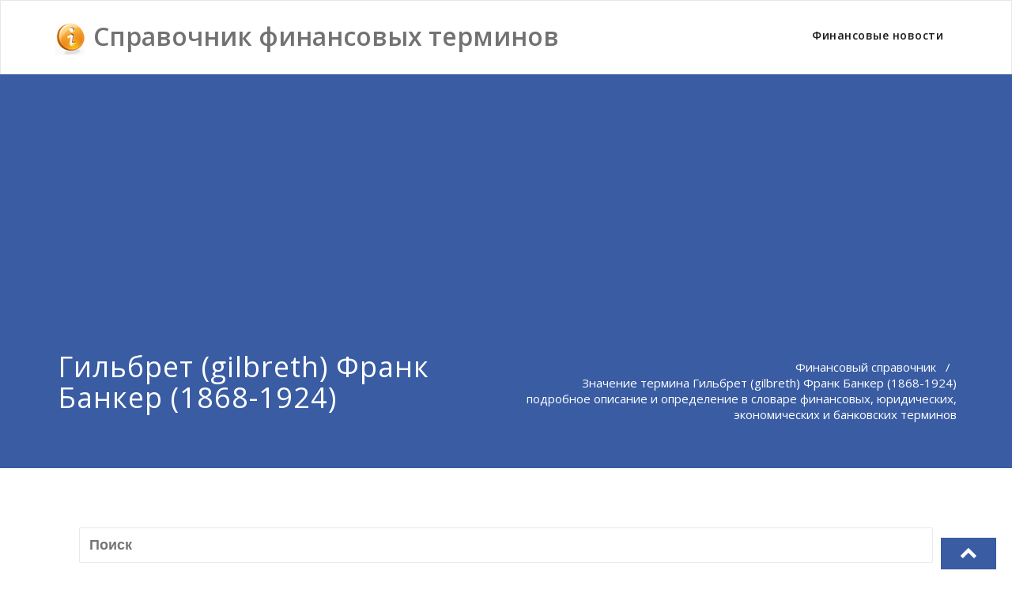

--- FILE ---
content_type: text/html
request_url: http://a8a.biz/?title=giljbret_gilbreth_frank_banker_1868_1924&t=3340&s=1
body_size: 4454
content:
<!DOCTYPE html>
<html lang="ru-RU" prefix="og: http://ogp.me/ns# fb: http://ogp.me/ns/fb#" >
<head>
	<meta charset="UTF-8">
	<meta http-equiv="X-UA-Compatible" content="IE=edge">
	<meta name="viewport" content="width=device-width, initial-scale=1">
	<link rel="pingback" href="http://a8a.biz/articles/xmlrpc.php">

<title>Гильбрет (gilbreth) Франк Банкер (1868-1924) это</title>
<meta name="keywords" content="Справочник финансовый словарь экономический юридический термин экономисты инвестиционный биржевой брокерский термины банковский страховые статьи бюджетные организации коммерческие финансы справки деньги">
<meta name="description" content="Справочник финансовых терминов. Значение термина Гильбрет (gilbreth) Франк Банкер (1868-1924). Словарь финансовых, юридических, экономических и банковских терминов и понятий. Отечественные и зарубежные экономисты.">
    <meta property="fb:app_id" content="1750591671718815" />
    <meta property="fb:admins" content="100004141694700" />

<link rel='dns-prefetch' href='//fonts.googleapis.com' />
<link rel='dns-prefetch' href='//s.w.org' />
<style type="text/css">
img.wp-smiley,
img.emoji {
	display: inline !important;
	border: none !important;
	box-shadow: none !important;
	height: 1em !important;
	width: 1em !important;
	margin: 0 .07em !important;
	vertical-align: -0.1em !important;
	background: none !important;
	padding: 0 !important;
}
</style>
<link rel='stylesheet' id='appointment-style-css'  href='articles/wp-content/themes/appointment-blue/style.css?ver=4.9.8' type='text/css' media='all' />
<link rel='stylesheet' id='appointment-bootstrap-css-css'  href='articles/wp-content/themes/appointment/css/bootstrap.css?ver=4.9.8' type='text/css' media='all' />
<link rel='stylesheet' id='appointment-menu-css-css'  href='articles/wp-content/themes/appointment/css/theme-menu.css?ver=4.9.8' type='text/css' media='all' />
<link rel='stylesheet' id='appointment-element-css-css'  href='articles/wp-content/themes/appointment/css/element.css?ver=4.9.8' type='text/css' media='all' />
<link rel='stylesheet' id='appointment-font-awesome-min-css'  href='articles/wp-content/themes/appointment/css/font-awesome/css/font-awesome.min.css?ver=4.9.8' type='text/css' media='all' />
<link rel='stylesheet' id='appointment-media-responsive-css-css'  href='articles/wp-content/themes/appointment/css/media-responsive.css?ver=4.9.8' type='text/css' media='all' />
<link rel='stylesheet' id='appointment-fonts-css'  href='//fonts.googleapis.com/css?family=Open+Sans%3A300%2C400%2C600%2C700%2C800%7Citalic%7CCourgette&#038;subset=latin%2Clatin-ext' type='text/css' media='all' />
<link rel='stylesheet' id='parent-style-css'  href='articles/wp-content/themes/appointment/style.css?ver=4.9.8' type='text/css' media='all' />
<link rel='stylesheet' id='bootstrap-style-css'  href='articles/wp-content/themes/appointment/css/bootstrap.css?ver=4.9.8' type='text/css' media='all' />
<link rel='stylesheet' id='theme-menu-css'  href='articles/wp-content/themes/appointment/css/theme-menu.css?ver=4.9.8' type='text/css' media='all' />
<link rel='stylesheet' id='default-css-css'  href='articles/wp-content/themes/appointment-blue/css/default.css?ver=4.9.8' type='text/css' media='all' />
<link rel='stylesheet' id='element-style-css'  href='articles/wp-content/themes/appointment/css/element.css?ver=4.9.8' type='text/css' media='all' />
<link rel='stylesheet' id='media-responsive-css'  href='articles/wp-content/themes/appointment/css/media-responsive.css?ver=4.9.8' type='text/css' media='all' />
<script type='text/javascript' src='http://a8a.biz/articles/wp-includes/js/jquery/jquery.js?ver=1.12.4'></script>
<script type='text/javascript' src='http://a8a.biz/articles/wp-includes/js/jquery/jquery-migrate.min.js?ver=1.4.1'></script>
<script type='text/javascript' src='http://a8a.biz/articles/wp-content/themes/appointment/js/bootstrap.min.js?ver=4.9.8'></script>
<script type='text/javascript' src='http://a8a.biz/articles/wp-content/themes/appointment/js/menu/menu.js?ver=4.9.8'></script>
<script type='text/javascript' src='http://a8a.biz/articles/wp-content/themes/appointment/js/page-scroll.js?ver=4.9.8'></script>
<script type='text/javascript' src='http://a8a.biz/articles/wp-content/themes/appointment/js/carousel.js?ver=4.9.8'></script>
<script src="https://analytics.ahrefs.com/analytics.js" data-key="ZniSEO3JeGvIGIAtaJkFLA" async></script>
<link rel='https://api.w.org/' href='http://a8a.biz/articles/wp-json/' />
<link rel="EditURI" type="application/rsd+xml" title="RSD" href="http://a8a.biz/articles/xmlrpc.php?rsd" />
<link rel="wlwmanifest" type="application/wlwmanifest+xml" href="http://a8a.biz/articles/wp-includes/wlwmanifest.xml" /> 
<meta name="generator" content="WordPress 4.9.8" />

  <meta property="og:locale" content="ru_RU"/>
  <meta property="og:site_name" content="Финансовый справочник"/>
  <meta property="og:title" content="Гильбрет (gilbreth) Франк Банкер (1868-1924) это"/>
  <meta property="og:url" content="http://a8a.biz/?title=giljbret_gilbreth_frank_banker_1868_1924&t=3340&s=1"/>
  <meta property="og:type" content="website"/>
  <meta property="og:description" content="Справочник финансовых терминов. Значение термина Гильбрет (gilbreth) Франк Банкер (1868-1924). Словарь финансовых, юридических, экономических и банковских терминов и понятий. Отечественные и зарубежные экономисты."/>
 <!-- Google+ / Schema.org -->
  <meta itemprop="name" content="Финансовый справочник"/>
  <meta itemprop="headline" content="Гильбрет (gilbreth) Франк Банкер (1868-1924) это"/>
  <meta itemprop="description" content="Справочник финансовых терминов. Значение термина Гильбрет (gilbreth) Франк Банкер (1868-1924). Словарь финансовых, юридических, экономических и банковских терминов и понятий. Отечественные и зарубежные экономисты."/>
 <!-- Twitter Cards -->
  <meta name="twitter:title" content="Гильбрет (gilbreth) Франк Банкер (1868-1924) это"/>
  <meta name="twitter:url" content="http://a8a.biz/?title=giljbret_gilbreth_frank_banker_1868_1924&t=3340&s=1"/>
  <meta name="twitter:description" content="Справочник финансовых терминов. Значение термина Гильбрет (gilbreth) Франк Банкер (1868-1924). Словарь финансовых, юридических, экономических и банковских терминов и понятий. Отечественные и зарубежные экономисты."/>
  <meta name="twitter:card" content="http://a8a.biz/img/bluedark.png"/>

<!-- Global site tag (gtag.js) - Google Analytics -->
<script async src="https://www.googletagmanager.com/gtag/js?id=UA-142606114-3"></script>
<script>
  window.dataLayer = window.dataLayer || [];
  function gtag(){dataLayer.push(arguments);}
  gtag('js', new Date());

  gtag('config', 'UA-142606114-3');
</script>

<script async src="https://pagead2.googlesyndication.com/pagead/js/adsbygoogle.js?client=ca-pub-9222637895965761"
     crossorigin="anonymous"></script>


</head>
<body>

	  	<div id="fb-root"></div>
	  	<script><!--
			(function(d, s, id) {
			  var js, fjs = d.getElementsByTagName(s)[0];
			  if (d.getElementById(id)) return;
			  js = d.createElement(s); js.id = id;
			  js.src = 'https://connect.facebook.net/ru_RU/sdk.js#xfbml=1&version=v2.10&appId=1750591671718815';
			  fjs.parentNode.insertBefore(js, fjs);
			}(document, 'script', 'facebook-jssdk'));//-->
	  	</script>

<!--Logo & Menu Section-->	
<nav class="navbar navbar-default">
	<div class="container">
		<!-- Brand and toggle get grouped for better mobile display -->
		<div class="navbar-header">
		<a class="navbar-brand" href="http://a8a.biz" title="Финансовый справочник">
		<div class="appointment_title_head"><img src="http://a8a.biz/logo_new.png"> Справочник финансовых терминов</div></a>

			
		<button type="button" class="navbar-toggle collapsed" data-toggle="collapse" data-target="#bs-example-navbar-collapse-1">
				<span class="sr-only">Показать/Скрыть навигацию</span>
				<span class="icon-bar"></span>
				<span class="icon-bar"></span>
				<span class="icon-bar"></span>
		</button>
		</div>
		
		
		
		<!-- Collect the nav links, forms, and other content for toggling -->
		<div class="collapse navbar-collapse" id="bs-example-navbar-collapse-1">
<ul class="nav navbar-nav navbar-right"><li class="current_page_item"><a href="http://a8a.biz/articles">Финансовые новости</a></li></ul>
		</div><!-- /.navbar-collapse -->
	</div><!-- /.container-fluid -->
</nav>


<div class="page-title-section" >		
	<div class="overlay">
		<div class="container">
			<div class="row">
				<div class="col-md-6">
					<div class="page-title"><h1>Гильбрет (gilbreth) Франк Банкер (1868-1924)</h1></div>
				</div>
				<div class="col-md-6">
					<ul class="page-breadcrumb">
						<li><a href="http://a8a.biz/">Финансовый справочник</a> &nbsp &#47; &nbsp<li class="active">Значение термина Гильбрет (gilbreth) Франк Банкер (1868-1924) подробное описание и определение в словаре финансовых, юридических, экономических и банковских терминов</li></li>					</ul>
				</div>
			</div>
		</div>	
	</div>
</div>


<div class="Service-section">
	
	<div class="container">
	
		<div class="row">
			<div class="col-md-12">
			
				<div class="section-heading-title">
<big>
<form name="search" method="get" action="http://a8a.biz/index.php">
<input type="text" class="search_widget_input" name="text" id="s" placeholder="Поиск" required />
<input type="hidden" name="search" value="Искать">
</form>
</big>
<br>
<big>
<b>

<blockquote><p align="left">
<b>Гильбрет (gilbreth) Франк Банкер (1868-1924)</b> американский инженер, один из основоположников современной науки об организации труда и управления. Гильбрет вел обширную теоретическую и экспериментальную работу в области организации, физиологии и психологии труда (независимо от других основоположников теорий о труде Ф.У.Тейлора и Х.Л.Ганта). Значителен вклад Гильбрета в теорию и практику рационализации трудовых приемов и движений. Гильбрет считал, что на основе тщательного анализа методов выполнения любой работы различными рабочими всегда можно найти наилучший способ ее выполнения, исключающий непроизводительные и излишние движение, что любые трудовые движения можно разложить на основные простейшие микродвижения и что любая работа, выполняемая человеком, состоит из суммы таких микродвижений. Первоначально Гильбрет установил 17 элементарных микродвижений, которые он назвал терблигами (фамилия Гильбрет прочитанная справа налево). Тем самым Гильбрет заложил основы современного метода нормирования по микроэлементам. Гильбрет ввел в практику исследования и нормирования труда киносъемку специальной аппаратурой и хроноциклографию. Ему принадлежит работа «Изучение движения с точки зрения прироста национального богатства» (1915) и др.<br> </p></blockquote> 
</b>
</big>
				</div>

		  <div 
			  	class = "fb-comments" 
			  	data-href = "http://a8a.biz//?title=giljbret_gilbreth_frank_banker_1868_1924&t=3340&s=1"
			  	data-numposts = "20"
				data-colorscheme = "light"
				data-order-by = "social"
				data-mobile=true>
			  </div>
		  <style>
			.fb_iframe_widget_fluid_desktop iframe {
			    width: 100% !important;
			}
		  </style>

			</div>
		</div>




<!-- /Footer Section -->
<div class="clearfix"><select id="languageSelector">
  <option value="">Русский</option>
  <option value="ua">Українська</option>
  <option value="de">Deutsch</option>
</select> 
</div>


<!-- Footer Copyright Section -->
<div class="footer-copyright-section">
	<div class="container">
		<div class="row">
			<div class="col-md-8">
				<div class="footer-copyright">
<p>
<a href="http://a8a.biz/about.php" class="bottom">О проекте</a> | <a href="http://a8a.biz/advertise.php" class="bottom">Реклама</a> | <a href="http://a8a.biz/contacts.php" class="bottom">Контакты</a>| <a 
href="https://seotools.report/" class="bottom">Free SEO report</a>
<br>
© 2009-2024 MVMedia group. Все права защищены	
</p>						
				</div>
			</div>
<div class="col-md-4">
<ul class="footer-contact-social">
<li class="facebook"><a href="https://www.facebook.com/a8a.biz" target='_blank' ><i class="fa fa-facebook"></i></a></li>
<li class="twitter"><a href="https://twitter.com/a8a_biz" target='_blank' ><i class="fa fa-twitter"></i></a></li>
</ul>
</div>
					

<!--Scroll To Top--> 
<a href="#" class="hc_scrollup" style="display: inline;"><i class="fa fa-chevron-up"></i></a>
<!--/Scroll To Top--> 







</div>
	</div>
</div>
<!-- /Footer Copyright Section -->
<!--Scroll To Top--> 
<a href="#" class="hc_scrollup"><i class="fa fa-chevron-up"></i></a>
<!--/Scroll To Top--> 
<script type='text/javascript' src='http://a8a.biz/articles/wp-includes/js/wp-embed.min.js?ver=4.9.8'></script>
</body>
</html>

--- FILE ---
content_type: text/html; charset=utf-8
request_url: https://www.google.com/recaptcha/api2/aframe
body_size: 269
content:
<!DOCTYPE HTML><html><head><meta http-equiv="content-type" content="text/html; charset=UTF-8"></head><body><script nonce="G4rRYhxVhRuvBxXtOECbHw">/** Anti-fraud and anti-abuse applications only. See google.com/recaptcha */ try{var clients={'sodar':'https://pagead2.googlesyndication.com/pagead/sodar?'};window.addEventListener("message",function(a){try{if(a.source===window.parent){var b=JSON.parse(a.data);var c=clients[b['id']];if(c){var d=document.createElement('img');d.src=c+b['params']+'&rc='+(localStorage.getItem("rc::a")?sessionStorage.getItem("rc::b"):"");window.document.body.appendChild(d);sessionStorage.setItem("rc::e",parseInt(sessionStorage.getItem("rc::e")||0)+1);localStorage.setItem("rc::h",'1769900627785');}}}catch(b){}});window.parent.postMessage("_grecaptcha_ready", "*");}catch(b){}</script></body></html>